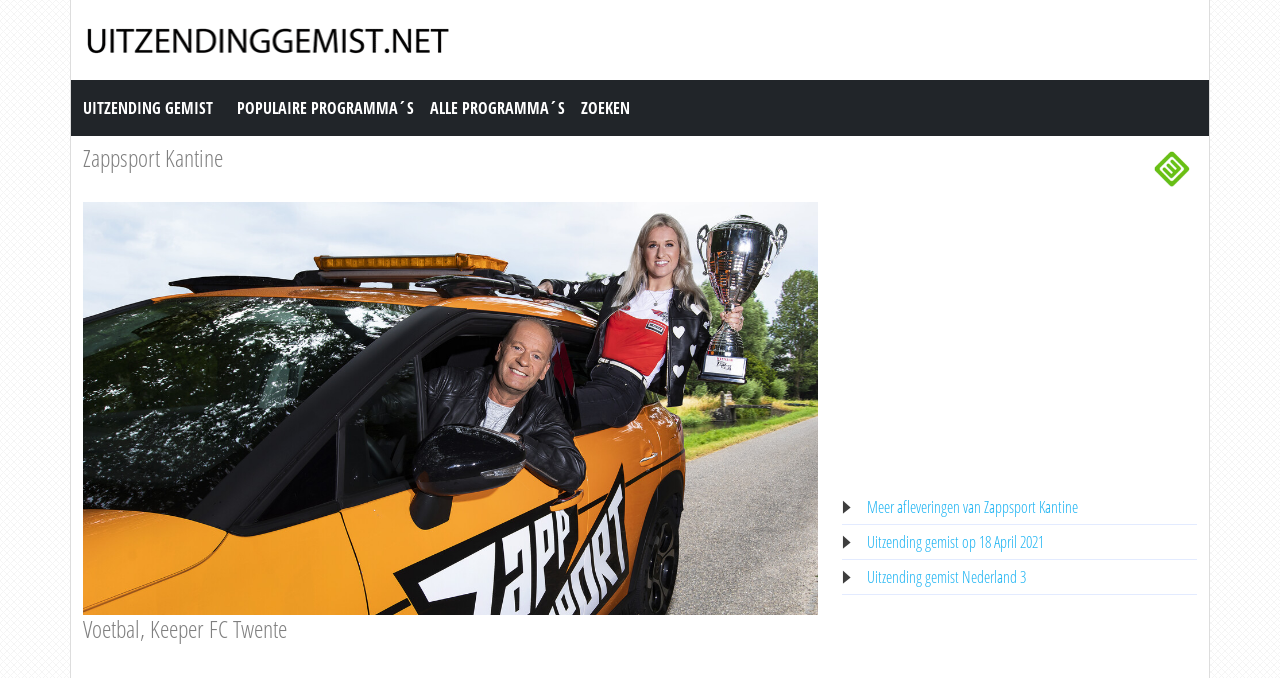

--- FILE ---
content_type: text/html; charset=utf-8
request_url: https://www.uitzendinggemist.net/aflevering/551029/Zappsport.html
body_size: 5348
content:
<!DOCTYPE html><html lang="en"><head><meta charset="utf-8"><meta http-equiv="X-UA-Compatible" content="IE=edge"><meta name="viewport" content="width=device-width, initial-scale=1"><meta http-equiv="Content-Type" content="text/html; charset=iso-8859-1" /><title>Uitzending gemist | Zappsport Kantine, Voetbal, Keeper FC Twente op Nederland 3</title><meta name="description" content="Uitzending gemist van Zappsport Kantine op Nederland 3. Bekijk deze uitzending van &quot;Zappsport Kantine&quot; dan nogmaals op Uitzendinggemist.net" /><meta name="keywords" content="Voetbal, Keeper FC Twente" /><meta property="og:title" content="Uitzending gemist van Zappsport Kantine op Nederland 3. Bekijk deze uitzending van &quot;Zappsport Kantine&quot; dan nogmaals op Uitzendinggemist.net" /><meta property="og:description" content="Uitzending gemist | Zappsport Kantine, Voetbal, Keeper FC Twente op Nederland 3" /><meta property="og:image" content="https://images.poms.omroep.nl/image/s1280/c1280x720/1110367.jpg" /><link href="https://cdn.jsdelivr.net/npm/bootstrap@5.0.1/dist/css/bootstrap.min.css" rel="stylesheet" /><link href="/style.css?time=1" rel="stylesheet" type="text/css" /><script async src='https://www.googletagmanager.com/gtag/js?id=UA-866898-22'></script><script> window.dataLayer = window.dataLayer || []; function gtag(){dataLayer.push(arguments);} gtag('js', new Date()); gtag('config', 'UA-866898-22');</script></head><body><div class="container"><div class="row"><div class="header"><a href="https://www.uitzendinggemist.net/" target="_self"><img class="logo" src="https://www.uitzendinggemist.net/img/logo2.png" width="373" height="50" border="0" /></a><h1>Uitzending Gemist</h1></div></div><div class="row"><nav class="navbar navbar-expand-lg navbar-dark bg-dark"><a class="navbar-brand" href="https://www.uitzendinggemist.net/">Uitzending Gemist</a><button class="navbar-toggler" type="button" data-bs-toggle="collapse" data-bs-target="#navbar-1" aria-controls="navbar-1" aria-expanded="false" aria-label="Toggle navigation"><span class="navbar-toggler-icon"></span></button><div class="collapse navbar-collapse" id="navbar-1"><ul class="navbar-nav"><li class="nav-item"><a class="nav-link" title="Populaire Programma&acute;s" href="https://www.uitzendinggemist.net/programmas/populair/">Populaire Programma&acute;s</a></li><li class="nav-item"><a class="nav-link" title="Alle Programma&acute;s" href="https://www.uitzendinggemist.net/programmas/">Alle Programma&acute;s</a></li><li class="nav-item"><a class="nav-link" title="Zoeken" href="https://www.uitzendinggemist.net/index.php?page=zoeken">Zoeken</a></li></ul></div></nav></div><div class="row serie_info"><div class="d-flex flex-nowrap mt-2"><div class="order-2 ms-auto"><a href="https://www.uitzendinggemist.net/zenders/Nederland-3.html" title="Nederland 3"><img src="https://www.uitzendinggemist.net/images/nederland-3.png" width="50" height="50" border="0" alt="Nederland 3" /></a></div><div class="order-1 "><h2><a href="https://www.uitzendinggemist.net/programmas/3345-Zappsport_Kantine.html" title="Zappsport Kantine">Zappsport Kantine</a></h2></div></div></div><div class="row"><div class="col-xs-12 col-sm-12 col-md-8 col-lg-8 mt-2"><div class="video_content"><div class="video_thumb"><a rel="nofollow" href="#" onclick=window.open('http://www.npostart.nl/aa-aa/01-01-2015/AT_2158462','winname',"directories=0,titlebar=0,toolbar=0,location=0,status=0,menubar=0,scrollbars=yes,resizable=no,width=760,height=600"); "><span class="play">&#9658;</span><div class="overlay"></div></a><img src="https://images.poms.omroep.nl/image/s1280/c1280x720/1110367.jpg" width="100%" height="100%" /></div></div><div class="serie_info"><h3>Voetbal, Keeper FC Twente</h3><div class="ad_zone"><script async src="//pagead2.googlesyndication.com/pagead/js/adsbygoogle.js"></script><!-- Uitzendinggemist.net Responsive --><ins class="adsbygoogle" style="display:block" data-ad-client="ca-pub-6420676509221145" data-ad-slot="2863438469" data-ad-format="auto"></ins><script>(adsbygoogle = window.adsbygoogle || []).push({});</script></div><p><br /><br />Bjorn is een groot fan van Jo&euml;l Drommel, keeper van FC Twente. Zelf keept Bjorn ook, alleen heeft hij een probleem met de corners. Ron zorgt dat hij les krijgt van zijn idool. Snelheid geeft Niek (11) een lekker gevoel. Hij doet aan een bijzondere motorsport: speedway. Lekker gas geven en hard door de bocht gaan, daar houdt hij van. Maar er komt meer bij deze snelle sport kijken. Niek vertelt je er alles over. De coolste tricks zie je op het pro freestyle toernooi. Marcello (12) doet aan steppen, Zack (8) aan bmx en Pema (10) is freerunner.<br /><br />Bron: AVROTROS</p></div></div><div class="col-xs-12 col-sm-12 col-md-4 col-lg-4 mt-2"><div class="ad_zone"><script async src="//pagead2.googlesyndication.com/pagead/js/adsbygoogle.js"></script><!-- Uitzendinggemist.net Responsive --><ins class="adsbygoogle" style="display:block" data-ad-client="ca-pub-6420676509221145" data-ad-slot="2863438469" data-ad-format="auto"></ins><script>(adsbygoogle = window.adsbygoogle || []).push({});</script></div><ul class="serie_urls mt-2"><li><a href="https://www.uitzendinggemist.net/programmas/3345-Zappsport_Kantine.html" title="Zappsport Kantine Gemist">Meer afleveringen van Zappsport Kantine</a></li><li><a href="https://www.uitzendinggemist.net/op/18042021.html" title="18 April 2021">Uitzending gemist op 18 April 2021</a></li><li><a href="https://www.uitzendinggemist.net/zenders/Nederland-3.html" title="Nederland 3 Gemist">Uitzending gemist Nederland 3</a></li></ul></div></div><div class="row"><div class="col-12 mt-2"><h2>Recente uitzendingen van Zappsport Kantine</h2></div></div><div class="row row-cols-2 row-cols-sm-2 row-cols-md-3 row-cols-lg-4 row-cols-xl-5 row-cols-xxl-5 justify-content-left mt-2"><div class="col mb-3"><div class="kr_blok_main" style="height: 320px;"><h3 class="kr_blok_title"><a href="https://www.uitzendinggemist.net/aflevering/633671/Zappsport_Kantine.html" title="Zappsport Kantine">Zappsport Kantine</a></h3><div class="kr_blok_thumb"><a href="https://www.uitzendinggemist.net/aflevering/633671/Zappsport_Kantine.html" title="Zappsport Kantine - Tafeltennis En Speedway"><img src="https://images.poms.omroep.nl/image/s1280/c1280x720/1831655.jpg" height="102"  width="180"  alt="Zappsport Kantine - Tafeltennis En Speedway" loading="lazy" /></a></div><p class="kr_blok_subtitle">Tafeltennis En Speedway</p><p class="kr_blok_desc">Theo raakt in een heftig gevecht met zijn eigen uitvinding, Ron wordt uitgedaagd door de nummer twee tafeltennisser van Nederland Kas van Oost en Niek van elf jaar laat zien hoe ... </p><p class="kr_blok_date">05-11-2023</p><p class="kr_blok_host">AVROTROS</p><p class="kr_blok_more"><a href="https://www.uitzendinggemist.net/programmas/3345-Zappsport_Kantine.html" title="Zappsport Kantine Gemist">Alle afleveringen bekijken</a></p><p class="icon"><a href="https://www.uitzendinggemist.net/zenders/Nederland-3.html" title="Nederland 3"><img src="https://www.uitzendinggemist.net/images/nederland-3-xs.png" width="20" height="18" border="0" alt="Nederland 3" /></a></p></div></div><div class="col mb-3"><div class="kr_blok_main" style="height: 320px;"><h3 class="kr_blok_title"><a href="https://www.uitzendinggemist.net/aflevering/633602/Zappsport_Kantine.html" title="Zappsport Kantine">Zappsport Kantine</a></h3><div class="kr_blok_thumb"><a href="https://www.uitzendinggemist.net/aflevering/633602/Zappsport_Kantine.html" title="Zappsport Kantine - Golf"><img src="https://images.poms.omroep.nl/image/s1280/c1280x720/1831655.jpg" height="102"  width="180"  alt="Zappsport Kantine - Golf" loading="lazy" /></a></div><p class="kr_blok_subtitle">Golf</p><p class="kr_blok_desc">Drie stoere kinderen die op kickboksen zitten leren om tegen een golfbal te slaan in plaats van tegen een boksbal. Ze hebben behoorlijk lastige tegenstanders. Ze spelen namelijk ... </p><p class="kr_blok_date">04-11-2023</p><p class="kr_blok_host">AVROTROS</p><p class="kr_blok_more"><a href="https://www.uitzendinggemist.net/programmas/3345-Zappsport_Kantine.html" title="Zappsport Kantine Gemist">Alle afleveringen bekijken</a></p><p class="icon"><a href="https://www.uitzendinggemist.net/zenders/Nederland-3.html" title="Nederland 3"><img src="https://www.uitzendinggemist.net/images/nederland-3-xs.png" width="20" height="18" border="0" alt="Nederland 3" /></a></p></div></div><div class="col mb-3"><div class="kr_blok_main" style="height: 320px;"><h3 class="kr_blok_title"><a href="https://www.uitzendinggemist.net/aflevering/633005/Zappsport_Kantine.html" title="Zappsport Kantine">Zappsport Kantine</a></h3><div class="kr_blok_thumb"><a href="https://www.uitzendinggemist.net/aflevering/633005/Zappsport_Kantine.html" title="Zappsport Kantine - Tennis &amp; Cheerleaden"><img src="https://images.poms.omroep.nl/image/s1280/c1280x720/1831655.jpg" height="102"  width="180"  alt="Zappsport Kantine - Tennis &amp; Cheerleaden" loading="lazy" /></a></div><p class="kr_blok_subtitle">Tennis &amp; Cheerleaden</p><p class="kr_blok_desc">Ron ontvangt op eigen wijze kinderen en bekende sporters met hun verhalen, wensen en dromen op elk sportgebied. Verder komen de grappige belevenissen van de typetjes Gerda de ka ... </p><p class="kr_blok_date">29-10-2023</p><p class="kr_blok_host">AVROTROS</p><p class="kr_blok_more"><a href="https://www.uitzendinggemist.net/programmas/3345-Zappsport_Kantine.html" title="Zappsport Kantine Gemist">Alle afleveringen bekijken</a></p><p class="icon"><a href="https://www.uitzendinggemist.net/zenders/Nederland-3.html" title="Nederland 3"><img src="https://www.uitzendinggemist.net/images/nederland-3-xs.png" width="20" height="18" border="0" alt="Nederland 3" /></a></p></div></div><div class="col mb-3"><div class="kr_blok_main" style="height: 320px;"><h3 class="kr_blok_title"><a href="https://www.uitzendinggemist.net/aflevering/632928/Zappsport_Kantine.html" title="Zappsport Kantine">Zappsport Kantine</a></h3><div class="kr_blok_thumb"><a href="https://www.uitzendinggemist.net/aflevering/632928/Zappsport_Kantine.html" title="Zappsport Kantine - Cricket"><img src="https://images.poms.omroep.nl/image/s1280/c1280x720/1831655.jpg" height="102"  width="180"  alt="Zappsport Kantine - Cricket" loading="lazy" /></a></div><p class="kr_blok_subtitle">Cricket</p><p class="kr_blok_desc">Kindersportprogramma waarin Ron Boszhard en Britt Dekker kinderen kennis laten maken met verschillende soorten sporten. Het Oranje team van Ron en het Blauwe team van Britt stri ... </p><p class="kr_blok_date">28-10-2023</p><p class="kr_blok_host">AVROTROS</p><p class="kr_blok_more"><a href="https://www.uitzendinggemist.net/programmas/3345-Zappsport_Kantine.html" title="Zappsport Kantine Gemist">Alle afleveringen bekijken</a></p><p class="icon"><a href="https://www.uitzendinggemist.net/zenders/Nederland-3.html" title="Nederland 3"><img src="https://www.uitzendinggemist.net/images/nederland-3-xs.png" width="20" height="18" border="0" alt="Nederland 3" /></a></p></div></div><div class="col mb-3"><div class="kr_blok_main" style="height: 320px;"><h3 class="kr_blok_title"><a href="https://www.uitzendinggemist.net/aflevering/632349/Zappsport_Kantine.html" title="Zappsport Kantine">Zappsport Kantine</a></h3><div class="kr_blok_thumb"><a href="https://www.uitzendinggemist.net/aflevering/632349/Zappsport_Kantine.html" title="Zappsport Kantine - Bmx &amp; Turnen"><img src="https://images.poms.omroep.nl/image/s1280/c1280x720/1831655.jpg" height="102"  width="180"  alt="Zappsport Kantine - Bmx &amp; Turnen" loading="lazy" /></a></div><p class="kr_blok_subtitle">Bmx &amp; Turnen</p><p class="kr_blok_desc">No&euml;lle (8) wordt geholpen door de Nederlands Kampioen BMX &eacute;n door Ron die nogal melig is. Dyonne laat aan Gerda zien hoe leuk het is om aan turnen te doen en het lij ... </p><p class="kr_blok_date">22-10-2023</p><p class="kr_blok_host">AVROTROS</p><p class="kr_blok_more"><a href="https://www.uitzendinggemist.net/programmas/3345-Zappsport_Kantine.html" title="Zappsport Kantine Gemist">Alle afleveringen bekijken</a></p><p class="icon"><a href="https://www.uitzendinggemist.net/zenders/Nederland-3.html" title="Nederland 3"><img src="https://www.uitzendinggemist.net/images/nederland-3-xs.png" width="20" height="18" border="0" alt="Nederland 3" /></a></p></div></div><div class="col mb-3"><div class="kr_blok_main" style="height: 320px;"><h3 class="kr_blok_title"><a href="https://www.uitzendinggemist.net/aflevering/632285/Zappsport_Kantine.html" title="Zappsport Kantine">Zappsport Kantine</a></h3><div class="kr_blok_thumb"><a href="https://www.uitzendinggemist.net/aflevering/632285/Zappsport_Kantine.html" title="Zappsport Kantine - Ninja Warrior"><img src="https://images.poms.omroep.nl/image/s1280/c1280x720/1831655.jpg" height="102"  width="180"  alt="Zappsport Kantine - Ninja Warrior" loading="lazy" /></a></div><p class="kr_blok_subtitle">Ninja Warrior</p><p class="kr_blok_desc">De kinderen uit groep 8 van OBS De Nieuwe Wereld worden echte ninja&#039;s. Balans, kracht en snelheid zullen ze nodig hebben om de battle te winnen. Welk team pakt die beker? W ... </p><p class="kr_blok_date">21-10-2023</p><p class="kr_blok_host">AVROTROS</p><p class="kr_blok_more"><a href="https://www.uitzendinggemist.net/programmas/3345-Zappsport_Kantine.html" title="Zappsport Kantine Gemist">Alle afleveringen bekijken</a></p><p class="icon"><a href="https://www.uitzendinggemist.net/zenders/Nederland-3.html" title="Nederland 3"><img src="https://www.uitzendinggemist.net/images/nederland-3-xs.png" width="20" height="18" border="0" alt="Nederland 3" /></a></p></div></div><div class="col mb-3"><div class="kr_blok_main" style="height: 320px;"><h3 class="kr_blok_title"><a href="https://www.uitzendinggemist.net/aflevering/631734/Zappsport_Kantine.html" title="Zappsport Kantine">Zappsport Kantine</a></h3><div class="kr_blok_thumb"><a href="https://www.uitzendinggemist.net/aflevering/631734/Zappsport_Kantine.html" title="Zappsport Kantine - Pool &amp; Trampoline"><img src="https://images.poms.omroep.nl/image/s1280/c1280x720/1831655.jpg" height="102"  width="180"  alt="Zappsport Kantine - Pool &amp; Trampoline" loading="lazy" /></a></div><p class="kr_blok_subtitle">Pool &amp; Trampoline</p><p class="kr_blok_desc">Freek Vonk komt langs. Hoe kan het dat hij helemaal niks van de natuur weet? Sky leert poolen van zijn held, terwijl er kennis wordt gemaakt met DJ Forestheart. Tim leert Nienke ... </p><p class="kr_blok_date">15-10-2023</p><p class="kr_blok_host">AVROTROS</p><p class="kr_blok_more"><a href="https://www.uitzendinggemist.net/programmas/3345-Zappsport_Kantine.html" title="Zappsport Kantine Gemist">Alle afleveringen bekijken</a></p><p class="icon"><a href="https://www.uitzendinggemist.net/zenders/Nederland-3.html" title="Nederland 3"><img src="https://www.uitzendinggemist.net/images/nederland-3-xs.png" width="20" height="18" border="0" alt="Nederland 3" /></a></p></div></div><div class="col mb-3"><div class="kr_blok_main" style="height: 320px;"><h3 class="kr_blok_title"><a href="https://www.uitzendinggemist.net/aflevering/631664/Zappsport_Kantine.html" title="Zappsport Kantine">Zappsport Kantine</a></h3><div class="kr_blok_thumb"><a href="https://www.uitzendinggemist.net/aflevering/631664/Zappsport_Kantine.html" title="Zappsport Kantine - Bubbelvoetbal"><img src="https://images.poms.omroep.nl/image/s1280/c1280x720/1831655.jpg" height="102"  width="180"  alt="Zappsport Kantine - Bubbelvoetbal" loading="lazy" /></a></div><p class="kr_blok_subtitle">Bubbelvoetbal</p><p class="kr_blok_desc">Leerlingen uit groep 8 strijden tegen hun leraren in een potje bubbelvoetbal. Juffen vliegen over de kop en meesters beuken kinderen van het veld, maar wie weet er het meest te  ... </p><p class="kr_blok_date">14-10-2023</p><p class="kr_blok_host">AVROTROS</p><p class="kr_blok_more"><a href="https://www.uitzendinggemist.net/programmas/3345-Zappsport_Kantine.html" title="Zappsport Kantine Gemist">Alle afleveringen bekijken</a></p><p class="icon"><a href="https://www.uitzendinggemist.net/zenders/Nederland-3.html" title="Nederland 3"><img src="https://www.uitzendinggemist.net/images/nederland-3-xs.png" width="20" height="18" border="0" alt="Nederland 3" /></a></p></div></div><div class="col mb-3"><div class="kr_blok_main" style="height: 320px;"><h3 class="kr_blok_title"><a href="https://www.uitzendinggemist.net/aflevering/631100/Zappsport_Kantine.html" title="Zappsport Kantine">Zappsport Kantine</a></h3><div class="kr_blok_thumb"><a href="https://www.uitzendinggemist.net/aflevering/631100/Zappsport_Kantine.html" title="Zappsport Kantine - Hellup Shorttrack En Gerda&#039;s Sport - Minibike"><img src="https://images.poms.omroep.nl/image/s1280/c1280x720/1831655.jpg" height="102"  width="180"  alt="Zappsport Kantine - Hellup Shorttrack En Gerda&#039;s Sport - Minibike" loading="lazy" /></a></div><p class="kr_blok_subtitle">Hellup Shorttrack En Gerda&#039;s Sport - Minibike</p><p class="kr_blok_desc">Een duizendpoot en een koala gaan een heftige strijd met elkaar aan om Club Mascotte te worden, Olympisch schaatskampioen Xandra Velzeboer zorgt ervoor dat Loek, Ruan en Ivar vl ... </p><p class="kr_blok_date">08-10-2023</p><p class="kr_blok_host">AVROTROS</p><p class="kr_blok_more"><a href="https://www.uitzendinggemist.net/programmas/3345-Zappsport_Kantine.html" title="Zappsport Kantine Gemist">Alle afleveringen bekijken</a></p><p class="icon"><a href="https://www.uitzendinggemist.net/zenders/Nederland-3.html" title="Nederland 3"><img src="https://www.uitzendinggemist.net/images/nederland-3-xs.png" width="20" height="18" border="0" alt="Nederland 3" /></a></p></div></div><div class="col mb-3"><div class="kr_blok_main" style="height: 320px;"><h3 class="kr_blok_title"><a href="https://www.uitzendinggemist.net/aflevering/631034/Zappsport_Kantine.html" title="Zappsport Kantine">Zappsport Kantine</a></h3><div class="kr_blok_thumb"><a href="https://www.uitzendinggemist.net/aflevering/631034/Zappsport_Kantine.html" title="Zappsport Kantine - Klimbos"><img src="https://images.poms.omroep.nl/image/s1280/c1280x720/1831655.jpg" height="102"  width="180"  alt="Zappsport Kantine - Klimbos" loading="lazy" /></a></div><p class="kr_blok_subtitle">Klimbos</p><p class="kr_blok_desc">Ron en Britt hebben het hoog in de bol, want ze gaan strijden in de bomen van het Klimbos. Drie vaders denken dat ze het veel beter kunnen dan hun sportieve kinderen. Maar wie k ... </p><p class="kr_blok_date">07-10-2023</p><p class="kr_blok_host">AVROTROS</p><p class="kr_blok_more"><a href="https://www.uitzendinggemist.net/programmas/3345-Zappsport_Kantine.html" title="Zappsport Kantine Gemist">Alle afleveringen bekijken</a></p><p class="icon"><a href="https://www.uitzendinggemist.net/zenders/Nederland-3.html" title="Nederland 3"><img src="https://www.uitzendinggemist.net/images/nederland-3-xs.png" width="20" height="18" border="0" alt="Nederland 3" /></a></p></div></div></div><div class="row"><div class="col-12 mt-2"><h2>Meest bekeken uitzendingen van Zappsport Kantine</h2></div></div><div class="row row-cols-2 row-cols-sm-2 row-cols-md-3 row-cols-lg-4 row-cols-xl-5 row-cols-xxl-5 justify-content-left mt-2"><div class="col mb-3"><div class="kr_blok_main" style="height: 320px;"><h3 class="kr_blok_title"><a href="https://www.uitzendinggemist.net/aflevering/458803/Zappsport_Kantine.html" title="Zappsport Kantine">Zappsport Kantine</a></h3><div class="kr_blok_thumb"><a href="https://www.uitzendinggemist.net/aflevering/458803/Zappsport_Kantine.html" title="Zappsport Kantine - Battle Waterpolo"><img src="https://images.poms.omroep.nl/image/s320/c320x180/1110367.jpg" height="102"  width="180"  alt="Zappsport Kantine - Battle Waterpolo" loading="lazy" /></a></div><p class="kr_blok_subtitle">Battle Waterpolo</p><p class="kr_blok_desc">Vier jongens en vier meiden worden voor The Battle in &eacute;&eacute;n dag omgetoverd tot waterpolo&euml;rs door toppers Milan de Koff en Nomi Stomphorst, beide van het Nederla ... </p><p class="kr_blok_date">15-12-2018</p><p class="kr_blok_host">AVROTROS</p><p class="kr_blok_more"><a href="https://www.uitzendinggemist.net/programmas/3345-Zappsport_Kantine.html" title="Zappsport Kantine Gemist">Alle afleveringen bekijken</a></p><p class="icon"><a href="https://www.uitzendinggemist.net/zenders/Nederland-3.html" title="Nederland 3"><img src="https://www.uitzendinggemist.net/images/nederland-3-xs.png" width="20" height="18" border="0" alt="Nederland 3" /></a></p></div></div><div class="col mb-3"><div class="kr_blok_main" style="height: 320px;"><h3 class="kr_blok_title"><a href="https://www.uitzendinggemist.net/aflevering/525689/Zappsport_Kantine.html" title="Zappsport Kantine">Zappsport Kantine</a></h3><div class="kr_blok_thumb"><a href="https://www.uitzendinggemist.net/aflevering/525689/Zappsport_Kantine.html" title="Zappsport Kantine - The Battle Korfbal"><img src="https://images.poms.omroep.nl/image/s1280/c1280x720/1110367.jpg" height="102"  width="180"  alt="Zappsport Kantine - The Battle Korfbal" loading="lazy" /></a></div><p class="kr_blok_subtitle">The Battle Korfbal</p><p class="kr_blok_desc">Korfbal is een gemengde sport, maar wie zijn er beter in: de jongens of de meiden? Dat wordt getest. Ron ontdekt dat het team van Britt een grote voorsprong heeft. E&eacute;n va ... </p><p class="kr_blok_date">15-08-2020</p><p class="kr_blok_host">AVROTROS</p><p class="kr_blok_more"><a href="https://www.uitzendinggemist.net/programmas/3345-Zappsport_Kantine.html" title="Zappsport Kantine Gemist">Alle afleveringen bekijken</a></p><p class="icon"><a href="https://www.uitzendinggemist.net/zenders/Nederland-3.html" title="Nederland 3"><img src="https://www.uitzendinggemist.net/images/nederland-3-xs.png" width="20" height="18" border="0" alt="Nederland 3" /></a></p></div></div><div class="col mb-3"><div class="kr_blok_main" style="height: 320px;"><h3 class="kr_blok_title"><a href="https://www.uitzendinggemist.net/aflevering/70016/Zappsport_Kantine.html" title="Zappsport Kantine">Zappsport Kantine</a></h3><div class="kr_blok_thumb"><a href="https://www.uitzendinggemist.net/aflevering/70016/Zappsport_Kantine.html" title="Zappsport Kantine - Z@ppsport"><img src="https://images.poms.omroep.nl/image/s265/c265x150/784561.png" height="102"  width="180"  alt="Zappsport Kantine - Z@ppsport" loading="lazy" /></a></div><p class="kr_blok_subtitle">Z@ppsport</p><p class="kr_blok_desc">Sportmagazine voor de jeugd. Vast element is de spannende battle: Wie zijn er beter in een bepaalde sport: de jongens of de meisjes? Tevens kunnen kinderen met een sportprobleem ... </p><p class="kr_blok_date">11-10-2008</p><p class="kr_blok_host">AVROTROS</p><p class="kr_blok_more"><a href="https://www.uitzendinggemist.net/programmas/3345-Zappsport_Kantine.html" title="Zappsport Kantine Gemist">Alle afleveringen bekijken</a></p><p class="icon"><a href="https://www.uitzendinggemist.net/zenders/Nederland-3.html" title="Nederland 3"><img src="https://www.uitzendinggemist.net/images/nederland-3-xs.png" width="20" height="18" border="0" alt="Nederland 3" /></a></p></div></div><div class="col mb-3"><div class="kr_blok_main" style="height: 320px;"><h3 class="kr_blok_title"><a href="https://www.uitzendinggemist.net/aflevering/475859/Zappsport_Kantine.html" title="Zappsport Kantine">Zappsport Kantine</a></h3><div class="kr_blok_thumb"><a href="https://www.uitzendinggemist.net/aflevering/475859/Zappsport_Kantine.html" title="Zappsport Kantine - Ballet, Nancy Burer"><img src="https://images.poms.omroep.nl/image/s320/c320x180/1110367.jpg" height="102"  width="180"  alt="Zappsport Kantine - Ballet, Nancy Burer" loading="lazy" /></a></div><p class="kr_blok_subtitle">Ballet, Nancy Burer</p><p class="kr_blok_desc">In deze special volgen we drie kinderen die aan ballet doen. Axelle danst mee met het ballet der balletten: het Zwanenmeer. We zien de spanning achter de schermen en het optrede ... </p><p class="kr_blok_date">19-05-2019</p><p class="kr_blok_host">AVROTROS</p><p class="kr_blok_more"><a href="https://www.uitzendinggemist.net/programmas/3345-Zappsport_Kantine.html" title="Zappsport Kantine Gemist">Alle afleveringen bekijken</a></p><p class="icon"><a href="https://www.uitzendinggemist.net/zenders/Nederland-3.html" title="Nederland 3"><img src="https://www.uitzendinggemist.net/images/nederland-3-xs.png" width="20" height="18" border="0" alt="Nederland 3" /></a></p></div></div><div class="col mb-3"><div class="kr_blok_main" style="height: 320px;"><h3 class="kr_blok_title"><a href="https://www.uitzendinggemist.net/aflevering/70140/Zappsport_Kantine.html" title="Zappsport Kantine">Zappsport Kantine</a></h3><div class="kr_blok_thumb"><a href="https://www.uitzendinggemist.net/aflevering/70140/Zappsport_Kantine.html" title="Zappsport Kantine - Z@ppsport"><img src="https://images.poms.omroep.nl/image/s265/c265x150/784561.png" height="102"  width="180"  alt="Zappsport Kantine - Z@ppsport" loading="lazy" /></a></div><p class="kr_blok_subtitle">Z@ppsport</p><p class="kr_blok_desc">Deze aflevering:
- Hellup!: Tienjarige Rodney Smorenberg is een groot voetbaltalent. Maar het lukt hem niet om een goede vrije trap te nemen. Ron regelt dat hij geholpen wordt d ... </p><p class="kr_blok_date">02-12-2007</p><p class="kr_blok_host">AVROTROS</p><p class="kr_blok_more"><a href="https://www.uitzendinggemist.net/programmas/3345-Zappsport_Kantine.html" title="Zappsport Kantine Gemist">Alle afleveringen bekijken</a></p><p class="icon"><a href="https://www.uitzendinggemist.net/zenders/Nederland-3.html" title="Nederland 3"><img src="https://www.uitzendinggemist.net/images/nederland-3-xs.png" width="20" height="18" border="0" alt="Nederland 3" /></a></p></div></div><div class="col mb-3"><div class="kr_blok_main" style="height: 320px;"><h3 class="kr_blok_title"><a href="https://www.uitzendinggemist.net/aflevering/318721/Zappsport_Kantine.html" title="Zappsport Kantine">Zappsport Kantine</a></h3><div class="kr_blok_thumb"><a href="https://www.uitzendinggemist.net/aflevering/318721/Zappsport_Kantine.html" title="Zappsport Kantine - Zappsport"><img src="https://images.poms.omroep.nl/image/s320/c320x180/615913.jpg" height="102"  width="180"  alt="Zappsport Kantine - Zappsport" loading="lazy" /></a></div><p class="kr_blok_subtitle">Zappsport</p><p class="kr_blok_desc">Kindersportprogramma waarin alle takken van sport voorbijkomen. In het wekelijkse onderdeel &#039;The Battle&#039; strijden de jongens tegen de meiden in een bepaalde sport. Ron ... </p><p class="kr_blok_date">31-05-2015</p><p class="kr_blok_host">AVROTROS</p><p class="kr_blok_more"><a href="https://www.uitzendinggemist.net/programmas/3345-Zappsport_Kantine.html" title="Zappsport Kantine Gemist">Alle afleveringen bekijken</a></p><p class="icon"><a href="https://www.uitzendinggemist.net/zenders/Nederland-3.html" title="Nederland 3"><img src="https://www.uitzendinggemist.net/images/nederland-3-xs.png" width="20" height="18" border="0" alt="Nederland 3" /></a></p></div></div><div class="col mb-3"><div class="kr_blok_main" style="height: 320px;"><h3 class="kr_blok_title"><a href="https://www.uitzendinggemist.net/aflevering/272386/Zappsport_Kantine.html" title="Zappsport Kantine">Zappsport Kantine</a></h3><div class="kr_blok_thumb"><a href="https://www.uitzendinggemist.net/aflevering/272386/Zappsport_Kantine.html" title="Zappsport Kantine - Zappsport Wk Compilatie"><img src="https://images.poms.omroep.nl/image/s320/c320x180/475135.jpg" height="102"  width="180"  alt="Zappsport Kantine - Zappsport Wk Compilatie" loading="lazy" /></a></div><p class="kr_blok_subtitle">Zappsport Wk Compilatie</p><p class="kr_blok_desc">Oranjekoorts in WK Zappsport. Altijd al een originele &#039;Robben&#039; aan de muur willen hebben? Kan van Persie vissen? Alles waarvan je niet wist dat je het wilde weten over ... </p><p class="kr_blok_date">08-06-2014</p><p class="kr_blok_host">AVROTROS</p><p class="kr_blok_more"><a href="https://www.uitzendinggemist.net/programmas/3345-Zappsport_Kantine.html" title="Zappsport Kantine Gemist">Alle afleveringen bekijken</a></p><p class="icon"><a href="https://www.uitzendinggemist.net/zenders/Nederland-3.html" title="Nederland 3"><img src="https://www.uitzendinggemist.net/images/nederland-3-xs.png" width="20" height="18" border="0" alt="Nederland 3" /></a></p></div></div><div class="col mb-3"><div class="kr_blok_main" style="height: 320px;"><h3 class="kr_blok_title"><a href="https://www.uitzendinggemist.net/aflevering/70256/Zappsport_Kantine.html" title="Zappsport Kantine">Zappsport Kantine</a></h3><div class="kr_blok_thumb"><a href="https://www.uitzendinggemist.net/aflevering/70256/Zappsport_Kantine.html" title="Zappsport Kantine - Z@ppsport"><img src="https://images.poms.omroep.nl/image/s265/c265x150/784561.png" height="102"  width="180"  alt="Zappsport Kantine - Z@ppsport" loading="lazy" /></a></div><p class="kr_blok_subtitle">Z@ppsport</p><p class="kr_blok_desc">Deze aflevering: Ron Boszhard presenteert het programma samen met de kinderen van honkbalvereniging De Woodpeckers uit Amsterdam.
- HELLUP: Stefan Everts is tien keer wereldkamp ... </p><p class="kr_blok_date">28-01-2007</p><p class="kr_blok_host">AVROTROS</p><p class="kr_blok_more"><a href="https://www.uitzendinggemist.net/programmas/3345-Zappsport_Kantine.html" title="Zappsport Kantine Gemist">Alle afleveringen bekijken</a></p><p class="icon"><a href="https://www.uitzendinggemist.net/zenders/Nederland-3.html" title="Nederland 3"><img src="https://www.uitzendinggemist.net/images/nederland-3-xs.png" width="20" height="18" border="0" alt="Nederland 3" /></a></p></div></div><div class="col mb-3"><div class="kr_blok_main" style="height: 320px;"><h3 class="kr_blok_title"><a href="https://www.uitzendinggemist.net/aflevering/69506/Zappsport_Kantine.html" title="Zappsport Kantine">Zappsport Kantine</a></h3><div class="kr_blok_thumb"><a href="https://www.uitzendinggemist.net/aflevering/69506/Zappsport_Kantine.html" title="Zappsport Kantine - Z@ppsport Compilatie"><img src="https://mediadb.omroep.nl/assets/000/094/908/140x79.jpg" height="102"  width="180"  alt="Zappsport Kantine - Z@ppsport Compilatie" loading="lazy" /></a></div><p class="kr_blok_subtitle">Z@ppsport Compilatie</p><p class="kr_blok_desc">Sportmagazine voor de jeugd. Kinderen met een sportprobleem worden geholpen door een beroemde topsporter. In de reportage doen jonge talenten verslag van een belangrijk toernooi ... </p><p class="kr_blok_date">21-08-2011</p><p class="kr_blok_host">AVROTROS</p><p class="kr_blok_more"><a href="https://www.uitzendinggemist.net/programmas/3345-Zappsport_Kantine.html" title="Zappsport Kantine Gemist">Alle afleveringen bekijken</a></p><p class="icon"><a href="https://www.uitzendinggemist.net/zenders/Nederland-3.html" title="Nederland 3"><img src="https://www.uitzendinggemist.net/images/nederland-3-xs.png" width="20" height="18" border="0" alt="Nederland 3" /></a></p></div></div><div class="col mb-3"><div class="kr_blok_main" style="height: 320px;"><h3 class="kr_blok_title"><a href="https://www.uitzendinggemist.net/aflevering/473480/Zappsport_Kantine.html" title="Zappsport Kantine">Zappsport Kantine</a></h3><div class="kr_blok_thumb"><a href="https://www.uitzendinggemist.net/aflevering/473480/Zappsport_Kantine.html" title="Zappsport Kantine - Battle Royale, Aflevering 1"><img src="https://images.poms.omroep.nl/image/s320/c320x180/1216876.jpg" height="102"  width="180"  alt="Zappsport Kantine - Battle Royale, Aflevering 1" loading="lazy" /></a></div><p class="kr_blok_subtitle">Battle Royale, Aflevering 1</p><p class="kr_blok_desc">Ron Boszhard en Britt Dekker presenteren de grootste battle ooit: Battle Royale. Op een verlaten terrein komt een online game tot leven. Vijftig duo&#039;s in gekke outfits gaan ... </p><p class="kr_blok_date">27-04-2019</p><p class="kr_blok_host">AVROTROS</p><p class="kr_blok_more"><a href="https://www.uitzendinggemist.net/programmas/3345-Zappsport_Kantine.html" title="Zappsport Kantine Gemist">Alle afleveringen bekijken</a></p><p class="icon"><a href="https://www.uitzendinggemist.net/zenders/Nederland-3.html" title="Nederland 3"><img src="https://www.uitzendinggemist.net/images/nederland-3-xs.png" width="20" height="18" border="0" alt="Nederland 3" /></a></p></div></div></div><div class="row justify-content-left mt-2 subfooter"><div class="col col-xs-12 col-sm-6 col-md-3 col-lg-3"><div class="subfooter_box_titel">Publieke Omroepen</div><ul class="subfooter_list"><li><a href="/zenders/Nederland-1.html" title="Uitzending gemist Nederland 1">Uitzending gemist Nederland 1</a></li><li><a href="/zenders/Nederland-2.html" title="Uitzending gemist Nederland 2">Uitzending gemist Nederland 2</a></li><li><a href="/zenders/Nederland-3.html" title="Uitzending gemist Nederland 3">Uitzending gemist Nederland 3</a></li></ul></div><div class="col col-xs-12 col-sm-6 col-md-3 col-lg-3"><div class="subfooter_box_titel">RTL Gemist</div><ul class="subfooter_list"><li><a href="/zenders/RTL-4.html" title="Uitzending gemist RTL 4">Uitzending gemist RTL 4</a></li><li><a href="/zenders/RTL-5.html" title="Uitzending gemist RTL 5">Uitzending gemist RTL 5</a></li><li><a href="/zenders/RTL-7.html" title="Uitzending gemist RTL 7">Uitzending gemist RTL 7</a></li><li><a href="/zenders/RTL-8.html" title="Uitzending gemist RTL 8">Uitzending gemist RTL 8</a></li></ul></div><div class="col col-xs-12 col-sm-6 col-md-3 col-lg-3"><div class="subfooter_box_titel">SBS Gemist</div><ul class="subfooter_list"><li><a href="/zenders/NET-5.html" title="Uitzending gemist NET 5">Uitzending gemist NET 5</a></li><li><a href="/zenders/SBS-6.html" title="Uitzending gemist SBS 6">Uitzending gemist SBS 6</a></li><li><a href="/zenders/Veronica.html" title="Uitzending gemist Veronica">Uitzending gemist Veronica</a></li></ul></div><div class="col col-xs-12 col-sm-6 col-md-3 col-lg-3"><div class="subfooter_box_titel">Uitzending Gemist</div><ul class="subfooter_list"><li><a href="/" title="Uitzending gemist">Home</a></li><li><a href="/informatie/contact.html" title="Contact">Contact</a></li><li><a href="/informatie/disclaimer.html" title="Disclaimer">Disclaimer</a></li><li><a href="/informatie/privacy.html" title="Privacy">Privacy</a></li></ul></div><div class="col col-12">&copy; 2026 - UITZENDINGGEMIST.NET</div></div></div><script src="https://cdn.jsdelivr.net/npm/bootstrap@5.0.1/dist/js/bootstrap.bundle.min.js"></script></body></html>

--- FILE ---
content_type: text/html; charset=utf-8
request_url: https://www.google.com/recaptcha/api2/aframe
body_size: 267
content:
<!DOCTYPE HTML><html><head><meta http-equiv="content-type" content="text/html; charset=UTF-8"></head><body><script nonce="WSbcgE5OfEt7GwHKH1gHWg">/** Anti-fraud and anti-abuse applications only. See google.com/recaptcha */ try{var clients={'sodar':'https://pagead2.googlesyndication.com/pagead/sodar?'};window.addEventListener("message",function(a){try{if(a.source===window.parent){var b=JSON.parse(a.data);var c=clients[b['id']];if(c){var d=document.createElement('img');d.src=c+b['params']+'&rc='+(localStorage.getItem("rc::a")?sessionStorage.getItem("rc::b"):"");window.document.body.appendChild(d);sessionStorage.setItem("rc::e",parseInt(sessionStorage.getItem("rc::e")||0)+1);localStorage.setItem("rc::h",'1768606050331');}}}catch(b){}});window.parent.postMessage("_grecaptcha_ready", "*");}catch(b){}</script></body></html>